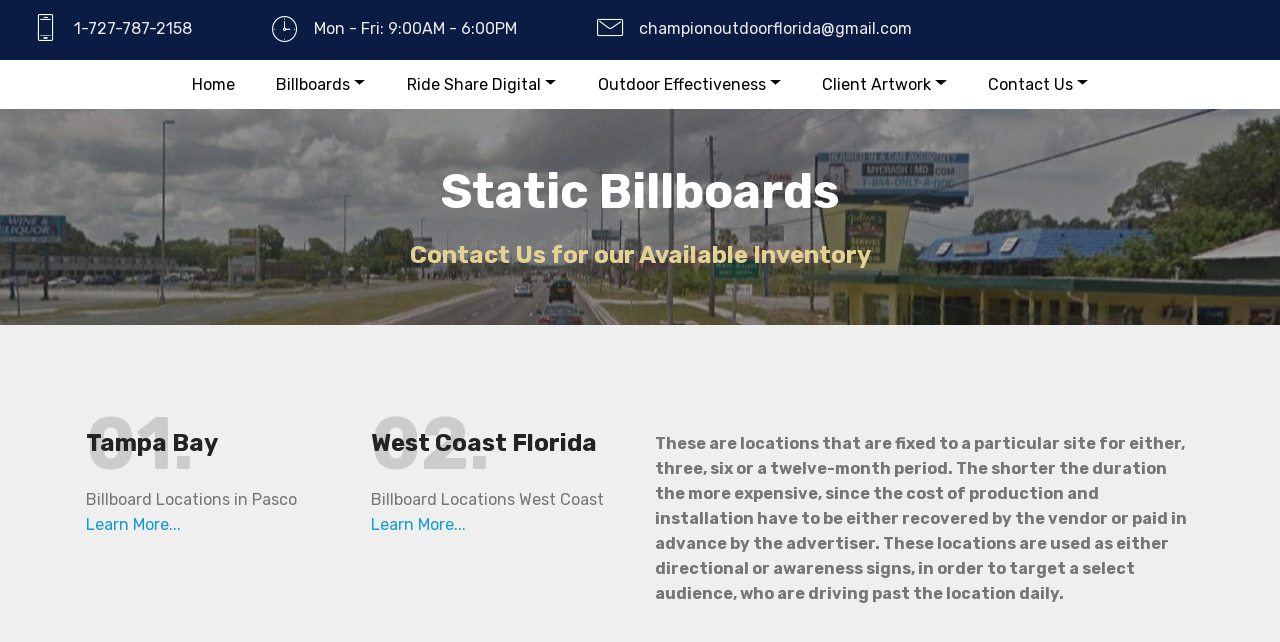

--- FILE ---
content_type: text/html
request_url: https://www.championoutdoorads.com/Static28.html
body_size: 4493
content:
<!DOCTYPE html>
<html  >
<head>
  
  <meta charset="UTF-8">
  <meta http-equiv="X-UA-Compatible" content="IE=edge">
  
  <meta name="viewport" content="width=device-width, initial-scale=1, minimum-scale=1">
  <link rel="shortcut icon" href="assets/images/fav-44x65.png" type="image/x-icon">
  <meta name="description" content="Web Page Builder Description">
  
  
  <title>Static28</title>
  <link rel="stylesheet" href="assets/web/assets/mobirise-icons/mobirise-icons.css">
  <link rel="stylesheet" href="assets/bootstrap/css/bootstrap.min.css">
  <link rel="stylesheet" href="assets/bootstrap/css/bootstrap-grid.min.css">
  <link rel="stylesheet" href="assets/bootstrap/css/bootstrap-reboot.min.css">
  <link rel="stylesheet" href="assets/tether/tether.min.css">
  <link rel="stylesheet" href="assets/dropdown/css/style.css">
  <link rel="stylesheet" href="assets/theme/css/style.css">
  <link rel="preload" as="style" href="assets/mobirise/css/mbr-additional.css"><link rel="stylesheet" href="assets/mobirise/css/mbr-additional.css" type="text/css">
  
  
  

</head>
<body>
  <section class="extMenu5 menu cid-rZG3HmPf5D" once="menu" id="extMenu2-by">

    

    <nav class="navbar navbar-dropdown align-items-center navbar-toggleable-sm">
        <div class="menu-content-top">



            <div class="menu-content-right">
                <div class="info-widget">
                    <a href="tel:1-727-787-2158"><span class="widget-icon mbr-iconfont mbri-mobile2" style="color: rgb(255, 255, 255); fill: rgb(255, 255, 255);"></span></a>
                    <div class="widget-content display-4">
                        <p class="widget-title mbr-fonts-style display-4">1-727-787-2158</p>
                    </div>
                </div>
                <div class="info-widget">
                    <span class="widget-icon mbr-iconfont mbri-clock" style="color: rgb(255, 255, 255); fill: rgb(255, 255, 255);"></span>
                    <div class="widget-content display-4">
                        <p class="widget-title mbr-fonts-style display-4">Mon - Fri: 9:00AM - 6:00PM</p>
                    </div>
                </div>
                <div class="info-widget">
                    <a href="mailto:championoutdoorflorida@gmail.com"><span class="widget-icon mbr-iconfont mbri-letter" style="color: rgb(255, 255, 255); fill: rgb(255, 255, 255);"></span></a>
                    <div class="widget-content mbr-fonts-style">
                        <p class="widget-title display-4">championoutdoorflorida@gmail.com</p>
                    </div>
                </div>

                











            </div>
        </div>
        <div class="menu-bottom">


            



            <div class="collapse navbar-collapse" id="navbarSupportedContent">
                <ul class="navbar-nav nav-dropdown js-float-line nav-right navbar-nav-top-padding" data-app-modern-menu="true"><li class="nav-item">
                        <a class="nav-link link mbr-black text-black display-4" href="index.html">
                            Home</a>
                    </li>
                    <li class="nav-item dropdown">
                        <a class="nav-link link mbr-black dropdown-toggle text-black display-4" href="#" data-toggle="dropdown-submenu" aria-expanded="false">Billboards</a>
                        <div class="dropdown-menu">
                            <a class="mbr-black dropdown-item text-black display-4" href="digital_billboards.html">Digital Billboards</a>
                            <a class="mbr-black dropdown-item text-black display-4" href="tri-vision_displays.html" aria-expanded="false">Tri-Vision Displays</a>
                            <a class="mbr-black dropdown-item text-black display-4" href="static_billboards.html" aria-expanded="false">Static Billboards</a>
                        </div>
                    </li>

                    <li class="nav-item dropdown">
                        <a class="nav-link link mbr-black dropdown-toggle text-black display-4" href="#" data-toggle="dropdown-submenu" aria-expanded="false">Ride Share Digital</a>
                        <div class="dropdown-menu">
                            <a class="mbr-black dropdown-item text-black display-4" href="ride_share_digital_displays.html">Ride Share Digital Displays</a>
                            
                            
                        </div>
                    </li>

                    <li class="nav-item dropdown">
                        <a class="nav-link link mbr-black text-black dropdown-toggle display-4" href="#" data-toggle="dropdown-submenu" aria-expanded="false">
                            Outdoor Effectiveness</a><div class="dropdown-menu"><a class="mbr-black text-black dropdown-item display-4" href="about_outdoor.html">About Outdoor</a><a class="mbr-black text-black dropdown-item display-4" href="reason.htm" aria-expanded="false">The Reason for Outdoor Ads</a><a class="mbr-black text-black dropdown-item display-4" href="basics.htm" aria-expanded="false">Outdoor Advertising Basics</a><a class="mbr-black text-black dropdown-item display-4" href="services.htm" aria-expanded="false">Mission Statement</a><a class="mbr-black text-black dropdown-item display-4" href="viewinghabits.htm" aria-expanded="false">Viewing Habits of the American Public</a></div>
                    </li>
                    <li class="nav-item dropdown">
                        <a class="nav-link link mbr-black text-black dropdown-toggle display-4" href="#" data-toggle="dropdown-submenu" aria-expanded="false">
                            Client Artwork</a><div class="dropdown-menu"><a class="mbr-black text-black dropdown-item display-4" href="client_air_conditioning.html" aria-expanded="false">Air Conditioning</a><a class="mbr-black text-black dropdown-item display-4" href="client_automotive.html" aria-expanded="false">Automotive</a><a class="mbr-black text-black dropdown-item display-4" href="client_education.html" aria-expanded="false">Education</a><a class="mbr-black text-black dropdown-item display-4" href="client_entertainment.html" aria-expanded="false">Entertainment</a><a class="mbr-black text-black dropdown-item display-4" href="client_finance.html" aria-expanded="false">Finance</a><a class="mbr-black text-black dropdown-item display-4" href="client_fitness.html" aria-expanded="false">Fitness</a><a class="mbr-black text-black dropdown-item display-4" href="hair_salon.html" aria-expanded="false">Hair Salon</a><a class="mbr-black text-black dropdown-item display-4" href="home_improvement.html" aria-expanded="false">Home Improvement</a><a class="mbr-black text-black dropdown-item display-4" href="client_legal.html" aria-expanded="false">Legal</a><a class="mbr-black text-black dropdown-item display-4" href="medical.html" aria-expanded="false">Medical</a><a class="mbr-black text-black dropdown-item display-4" href="client_real_estate.html" aria-expanded="false">Real Estate</a><a class="mbr-black text-black dropdown-item display-4" href="client_religious.html" aria-expanded="false">Religious</a><a class="mbr-black text-black dropdown-item display-4" href="restaurant.html" aria-expanded="false">Restaurant</a><a class="mbr-black text-black dropdown-item display-4" href="client_retail.html" aria-expanded="false">Retail</a><a class="mbr-black text-black dropdown-item display-4" href="client_travel.html" aria-expanded="false">Travel</a><a class="mbr-black text-black dropdown-item display-4" href="pest_control.html" aria-expanded="false">Pest Control</a></div>
                    </li>
                    <li class="nav-item dropdown">
                        <a class="nav-link link mbr-black text-black dropdown-toggle display-4" href="#" data-toggle="dropdown-submenu" aria-expanded="false">
                            Contact Us</a><div class="dropdown-menu"><a class="mbr-black text-black dropdown-item display-4" href="aboutus.htm">About Us</a><a class="mbr-black text-black dropdown-item display-4" href="testimonials.html" aria-expanded="false">Testimonials</a><a class="mbr-black text-black dropdown-item display-4" href="contactus.htm" aria-expanded="false">Contact Us</a></div>
                    </li></ul>

                

            </div>
            <button class="navbar-toggler " type="button" data-toggle="collapse" data-target="#navbarSupportedContent" aria-controls="navbarSupportedContent" aria-expanded="false" aria-label="Toggle navigation">
                <div class="hamburger">
                    <span></span>
                    <span></span>
                    <span></span>
                    <span></span>
                </div>
            </button>







        </div>
    </nav>
</section>

<section class="mbr-section content5 cid-rZG3HnIgzX mbr-parallax-background" id="content5-bz">

    

    <div class="mbr-overlay" style="opacity: 0.4; background-color: rgb(35, 35, 35);">
    </div>

    <div class="container">
        <div class="media-container-row">
            <div class="title col-12 col-md-8">
                <h2 class="align-center mbr-bold mbr-white pb-3 mbr-fonts-style display-2"><br>Static Billboards</h2>
                <h3 class="mbr-section-subtitle align-center mbr-light mbr-white pb-3 mbr-fonts-style display-5"><strong>Contact Us for our Available Inventory</strong></h3>
                
                
            </div>
        </div>
    </div>
</section>

<section class="extFeatures cid-rZG3HppCUm" id="extFeatures1-c2">
    
    

    
    <div class="container">
        <div class="row justify-content-center content-row">
            <div class="col-md-6 content-column">
                    
                    
                    
                    <p class="mbr-text mbr-section-text pt-3 mbr-fonts-style align-left display-7"><strong>
                            These are locations that are fixed to a particular site for either, three, six or a twelve-month period. The shorter the duration the more expensive, since the cost of production and installation have to be either recovered by the vendor or paid in advance by the advertiser. These locations are used as either directional or awareness signs, in order to target a select audience, who are driving past the location daily.   </strong></p>
                    
            </div>
            <div class="col-md-6">
                <div class="row">
                    <div class="card p-3 col-md-6">
                        <div class="card-box">
                            <div class="title">
                                <span class="num mbr-fonts-style mbr-bold display-1">01.</span>
                                <h4 class="card-title m-0 mbr-fonts-style mbr-bold display-5">
                                    Tampa Bay</h4>
                            </div>
                            <p class="mbr-text card-text mbr-fonts-style  display-7">
                                Billboard Locations in Pasco<br><a href="static_billboards.html#table1-3t" class="text-primary">Learn More...</a>
                            </p>
                        </div>
                    </div>
                    <div class="card p-3 col-md-6">
                        <div class="card-box">
                            <div class="title">
                                <span class="num mbr-fonts-style mbr-bold display-1">02.</span>
                                <h4 class="card-title mbr-fonts-style m-0 mbr-bold display-5">
                                    West Coast Florida</h4>
                            </div>
                            <p class="mbr-text card-text mbr-fonts-style display-7">
                                Billboard Locations West Coast<br><a href="static_billboards.html#table1-4g" class="text-primary">Learn More...</a>
                            </p>
                        </div>
                    </div>
                    
                    
                </div>
            </div>
        </div>
    </div>
</section>

<section class="cid-rZJHq5LXWK" id="image3-e8">

    

    <figure class="mbr-figure container">
            <div class="image-block" style="width: 80%;">
                <img src="assets/images/27-ch-13-n.-us-hwy-41-2.75-miles-south-of-sr-52-visible-to-southbound-traffic-1570x944.jpeg" width="1400" alt="" title="">
                
            </div>
    </figure>
</section>

<section class="cid-rZG3Ho8QUr" id="image3-c0">

    

    <figure class="mbr-figure container">
            <div class="image-block" style="width: 80%;">
                <img src="assets/images/28-ch-13-s.-us-hwy-41-2.75-miles-south-of-sr-52-visible-to-northbound-traffic-1570x944.jpeg" width="1400" alt="" title="">
                
            </div>
    </figure>
</section>

<section class="map1 cid-rZMnCMSPaU" id="map1-gw">

     

    <div class="google-map"><iframe frameborder="0" style="border:0" src="https://www.google.com/maps/embed?pb=!1m18!1m12!1m3!1d3513.5012579732806!2d-82.48836928441871!3d28.28313608255695!2m3!1f0!2f0!3f0!3m2!1i1024!2i768!4f13.1!3m3!1m2!1s0x0%3A0x0!2zMjjCsDE2JzU5LjMiTiA4MsKwMjknMTAuMyJX!5e0!3m2!1sen!2sus!4v1590111924591!5m2!1sen!2sus" allowfullscreen=""></iframe></div>
</section>

<section class="mbr-section info2 cid-rZWCmNzXjx" id="info2-o8">

    

    

    <div class="container">
        <div class="row main justify-content-center">
            <div class="media-container-column col-12 col-lg-3 col-md-4">
                <div class="mbr-section-btn align-left py-4"><a class="btn btn-primary display-4" href="static_billboards.html"><span class="mbri-left mbr-iconfont mbr-iconfont-btn"></span>
                    
                    BACK</a></div>
            </div>
            <div class="media-container-column title col-12 col-lg-7 col-md-6">
                <h2 class="align-right mbr-bold mbr-white pb-3 mbr-fonts-style display-5">
                    Back to Static Billboard Directory</h2>
                
            </div>
        </div>
    </div>
</section>

<section once="footers" class="cid-rZG3HpYMYO" id="footer6-c3">

    

    

    <div class="container">
        <div class="media-container-row align-center mbr-white">
            <div class="col-12">
                <p class="mbr-text mb-0 mbr-fonts-style display-7">
                    © Copyright 2020 Champion Outdoor - All Rights Reserved
                </p>
            </div>
        </div>
    </div>
</section>


  <script src="assets/web/assets/jquery/jquery.min.js"></script>
  <script src="assets/popper/popper.min.js"></script>
  <script src="assets/bootstrap/js/bootstrap.min.js"></script>
  <script src="assets/tether/tether.min.js"></script>
  <script src="assets/smoothscroll/smooth-scroll.js"></script>
  <script src="assets/dropdown/js/nav-dropdown.js"></script>
  <script src="assets/dropdown/js/navbar-dropdown.js"></script>
  <script src="assets/touchswipe/jquery.touch-swipe.min.js"></script>
  <script src="assets/parallax/jarallax.min.js"></script>
  <script src="assets/theme/js/script.js"></script>
  
  

</body>
</html>

--- FILE ---
content_type: application/javascript
request_url: https://www.championoutdoorads.com/assets/theme/js/script.js
body_size: 14704
content:
(function($) {
        var isBuilder = $('html').hasClass('is-builder');

        $.extend($.easing, {
            easeInOutCubic: function(x, t, b, c, d) {
                if ((t /= d / 2) < 1) return c / 2 * t * t * t + b;
                return c / 2 * ((t -= 2) * t * t + 2) + b;
            }
        });

        $.fn.outerFind = function(selector) {
            return this.find(selector).addBack(selector);
        };

        $.fn.scrollEnd = function(callback, timeout) {
            $(this).scroll(function(){
                var $this = $(this);
                if ($this.data('scrollTimeout')) {
                    clearTimeout($this.data('scrollTimeout'));
                }
                $this.data('scrollTimeout', setTimeout(callback,timeout));
            });
        };

        $.fn.footerReveal = function() {
            var $this = $(this);
            var $prev = $this.prev();
            var $win = $(window);
            var isIE = !!document.documentMode;

            function initReveal() {
                if (!isIE && $this.outerHeight() <= $win.outerHeight()) {
                    $this.css({
                        'z-index': -999,
                        position: 'fixed',
                        bottom: 0
                    });

                    $this.css({
                        'width': $prev.outerWidth()
                    });

                    $prev.css({
                        'margin-bottom': $this.outerHeight()
                    });
                } else {
                    $this.css({
                        'z-index': '',
                        position: '',
                        bottom: ''
                    });

                    $this.css({
                        'width': ''
                    });

                    $prev.css({
                        'margin-bottom': ''
                    });
                }
            }

            initReveal();

            $win.on('load resize', function() {
                initReveal();
            });

            return this;
        };

        (function($, sr) {
            // debouncing function from John Hann
            // http://unscriptable.com/index.php/2009/03/20/debouncing-javascript-methods/
            var debounce = function(func, threshold, execAsap) {
                var timeout;

                return function debounced() {
                    var obj = this,
                        args = arguments;

                    function delayed() {
                        if (!execAsap) func.apply(obj, args);
                        timeout = null;
                    }

                    if (timeout) clearTimeout(timeout);
                    else if (execAsap) func.apply(obj, args);

                    timeout = setTimeout(delayed, threshold || 100);
                };
            };
            // smartresize
            jQuery.fn[sr] = function(fn) {
                return fn ? this.bind('resize', debounce(fn)) : this.trigger(sr);
            };

        })(jQuery, 'smartresize');

        (function() {

            var scrollbarWidth = 0,
                originalMargin, touchHandler = function(event) {
                    event.preventDefault();
                };

            function getScrollbarWidth() {
                if (scrollbarWidth) return scrollbarWidth;
                var scrollDiv = document.createElement('div');
                $.each({
                    top: '-9999px',
                    width: '50px',
                    height: '50px',
                    overflow: 'scroll',
                    position: 'absolute'
                }, function(property, value) {
                    scrollDiv.style[property] = value;
                });
                $('body').append(scrollDiv);
                scrollbarWidth = scrollDiv.offsetWidth - scrollDiv.clientWidth;
                $('body')[0].removeChild(scrollDiv);
                return scrollbarWidth;
            }

        })();

        $.isMobile = function(type) {
            var reg = [];
            var any = {
                blackberry: 'BlackBerry',
                android: 'Android',
                windows: 'IEMobile',
                opera: 'Opera Mini',
                ios: 'iPhone|iPad|iPod'
            };
            type = 'undefined' == $.type(type) ? '*' : type.toLowerCase();
            if ('*' == type) reg = $.map(any, function(v) {
                return v;
            });
            else if (type in any) reg.push(any[type]);
            return !!(reg.length && navigator.userAgent.match(new RegExp(reg.join('|'), 'i')));
        };

        var isSupportViewportUnits = (function() {
            // modernizr implementation
            var $elem = $('<div style="height: 50vh; position: absolute; top: -1000px; left: -1000px;">').appendTo('body');
            var elem = $elem[0];
            var height = parseInt(window.innerHeight / 2, 10);
            var compStyle = parseInt((window.getComputedStyle ? getComputedStyle(elem, null) : elem.currentStyle)['height'], 10);
            $elem.remove();
            return compStyle == height;
        }());

        $(function() {

            $('html').addClass($.isMobile() ? 'mobile' : 'desktop');

            // .mbr-navbar--sticky
            $(window).scroll(function() {
                $('.mbr-navbar--sticky').each(function() {
                    var method = $(window).scrollTop() > 10 ? 'addClass' : 'removeClass';
                    $(this)[method]('mbr-navbar--stuck')
                        .not('.mbr-navbar--open')[method]('mbr-navbar--short');
                });
            });

            if ($.isMobile() && navigator.userAgent.match(/Chrome/i)) { // simple fix for Chrome's scrolling
                (function(width, height) {
                    var deviceSize = [width, width];
                    deviceSize[height > width ? 0 : 1] = height;
                    $(window).smartresize(function() {
                        var windowHeight = $(window).height();
                        if ($.inArray(windowHeight, deviceSize) < 0)
                            windowHeight = deviceSize[$(window).width() > windowHeight ? 1 : 0];
                        $('.mbr-section--full-height').css('height', windowHeight + 'px');
                    });
                })($(window).width(), $(window).height());
            } else if (!isSupportViewportUnits) { // fallback for .mbr-section--full-height
                $(window).smartresize(function() {
                    $('.mbr-section--full-height').css('height', $(window).height() + 'px');
                });
                $(document).on('add.cards', function(event) {
                    if ($('html').hasClass('mbr-site-loaded') && $(event.target).outerFind('.mbr-section--full-height').length)
                        $(window).resize();
                });
            }

            // .mbr-section--16by9 (16 by 9 blocks autoheight)
            function calculate16by9() {
                $(this).css('height', $(this).parent().width() * 9 / 16);
            }
            $(window).smartresize(function() {
                $('.mbr-section--16by9').each(calculate16by9);
            });
            $(document).on('add.cards changeParameter.cards', function(event) {
                var enabled = $(event.target).outerFind('.mbr-section--16by9');
                if (enabled.length) {
                    enabled
                        .attr('data-16by9', 'true')
                        .each(calculate16by9);
                } else {
                    $(event.target).outerFind('[data-16by9]')
                        .css('height', '')
                        .removeAttr('data-16by9');
                }
            });

            // .mbr-parallax-background
            function initParallax(card) {
                setTimeout(function() {
                    $(card).outerFind('.mbr-parallax-background')
                        .jarallax({
                            speed: 0.6
                        })
                        .css('position', 'relative');
                }, 0);
            }

            function destroyParallax(card) {
                $(card).jarallax('destroy').css('position', '');
            }

            if ($.fn.jarallax && !$.isMobile()) {
                $(window).on('update.parallax', function(event) {
                    setTimeout(function() {
                        var $jarallax = $('.mbr-parallax-background');

                        $jarallax.jarallax('coverImage');
                        $jarallax.jarallax('clipContainer');
                        $jarallax.jarallax('onScroll');
                    }, 0);
                });

                if (isBuilder) {
                    $(document).on('add.cards', function(event) {
                        initParallax(event.target);
                        $(window).trigger('update.parallax');
                    });

                    $(document).on('changeParameter.cards', function(event, paramName, value, key) {
                        if (paramName === 'bg') {
                            destroyParallax(event.target);

                            switch (key) {
                                case 'type':
                                    if (value.parallax === true) {
                                        initParallax(event.target);
                                    }
                                    break;
                                case 'value':
                                    if (value.type === 'image' && value.parallax === true) {
                                        initParallax(event.target);
                                    }
                                    break;
                                case 'parallax':
                                    if (value.parallax === true) {
                                        initParallax(event.target);
                                    }
                            }
                        }

                        $(window).trigger('update.parallax');
                    });
                } else {
                    initParallax(document.body);
                }

                // for Tabs
                $(window).on('shown.bs.tab', function(e) {
                    $(window).trigger('update.parallax');
                });
            }

            // .mbr-fixed-top
            var fixedTopTimeout, scrollTimeout, prevScrollTop = 0,
                fixedTop = null,
                isDesktop = !$.isMobile();
            $(window).scroll(function() {
                if (scrollTimeout) clearTimeout(scrollTimeout);
                var scrollTop = $(window).scrollTop();
                var scrollUp = scrollTop <= prevScrollTop || isDesktop;
                prevScrollTop = scrollTop;
                if (fixedTop) {
                    var fixed = scrollTop > fixedTop.breakPoint;
                    if (scrollUp) {
                        if (fixed != fixedTop.fixed) {
                            if (isDesktop) {
                                fixedTop.fixed = fixed;
                                $(fixedTop.elm).toggleClass('is-fixed');
                            } else {
                                scrollTimeout = setTimeout(function() {
                                    fixedTop.fixed = fixed;
                                    $(fixedTop.elm).toggleClass('is-fixed');
                                }, 40);
                            }
                        }
                    } else {
                        fixedTop.fixed = false;
                        $(fixedTop.elm).removeClass('is-fixed');
                    }
                }
            });
            $(document).on('add.cards delete.cards', function(event) {
                if (fixedTopTimeout) clearTimeout(fixedTopTimeout);
                fixedTopTimeout = setTimeout(function() {
                    if (fixedTop) {
                        fixedTop.fixed = false;
                        $(fixedTop.elm).removeClass('is-fixed');
                    }
                    $('.mbr-fixed-top:first').each(function() {
                        fixedTop = {
                            breakPoint: $(this).offset().top + $(this).height() * 3,
                            fixed: false,
                            elm: this
                        };
                        $(window).scroll();
                    });
                }, 650);
            });

            // embedded videos
            $(window).smartresize(function() {
                $('.mbr-embedded-video').each(function() {
                    $(this).height(
                        $(this).width() *
                        parseInt($(this).attr('height') || 315) /
                        parseInt($(this).attr('width') || 560)
                    );
                });
            });
            $(document).on('add.cards', function(event) {
                if ($('html').hasClass('mbr-site-loaded') && $(event.target).outerFind('iframe').length)
                    $(window).resize();
            });

            // background video
            function videoParser(card) {
                $(card).outerFind('[data-bg-video]').each(function() {
                    var videoURL = $(this).attr('data-bg-video');
                    var parsedUrl = videoURL.match(/(http:\/\/|https:\/\/|)?(player.|www.)?(vimeo\.com|youtu(be\.com|\.be|be\.googleapis\.com))\/(video\/|embed\/|watch\?v=|v\/)?([A-Za-z0-9._%-]*)(&\S+)?/);

                    var $img = $('<div class="mbr-background-video-preview">')
                        .hide()
                        .css({
                            backgroundSize: 'cover',
                            backgroundPosition: 'center'
                        });
                    $('> *:eq(0)', this).before($img);

                    // youtube or vimeo
                    if (parsedUrl && (/youtu\.?be/g.test(parsedUrl[3]) || /vimeo/g.test(parsedUrl[3]))) {
                        // youtube
                        if (parsedUrl && /youtu\.?be/g.test(parsedUrl[3])) {
                            var previewURL = 'http' + ('https:' === location.protocol ? 's' : '') + ':';
                            previewURL += '//img.youtube.com/vi/' + parsedUrl[6] + '/maxresdefault.jpg';

                            $('<img>').on('load', function() {
                                if (120 === (this.naturalWidth || this.width)) {
                                    // selection of preview in the best quality
                                    var file = this.src.split('/').pop();

                                    switch (file) {
                                        case 'maxresdefault.jpg':
                                            this.src = this.src.replace(file, 'sddefault.jpg');
                                            break;
                                        case 'sddefault.jpg':
                                            this.src = this.src.replace(file, 'hqdefault.jpg');
                                            break;
                                        default: // image not found
                                            if (isBuilder) {
                                                $img.css('background-image', 'url("images/no-video.jpg")')
                                                    .show();
                                            }
                                    }
                                } else {
                                    $img.css('background-image', 'url("' + this.src + '")')
                                        .show();
                                }
                            }).attr('src', previewURL);

                            if ($.fn.YTPlayer && !isBuilder && !$.isMobile()) {
                                $('> *:eq(1)', this).before('<div class="mbr-background-video"></div>').prev()
                                    .YTPlayer({
                                        videoURL: parsedUrl[6],
                                        containment: 'self',
                                        showControls: false,
                                        mute: true
                                    });
                            }
                        } else if (parsedUrl && /vimeo/g.test(parsedUrl[3])) { // vimeo
                            var request = new XMLHttpRequest();
                            request.open('GET', 'https://vimeo.com/api/v2/video/' + parsedUrl[6] + '.json', true);
                            request.onreadystatechange = function() {
                                if (this.readyState === 4) {
                                    if (this.status >= 200 && this.status < 400) {
                                        var response = JSON.parse(this.responseText);

                                        $img.css('background-image', 'url("' + response[0].thumbnail_large + '")')
                                            .show();
                                    } else if (isBuilder) { // image not found
                                        $img.css('background-image', 'url("images/no-video.jpg")')
                                            .show();
                                    }
                                }
                            };
                            request.send();
                            request = null;

                            if ($.fn.vimeo_player && !isBuilder && !$.isMobile()) {
                                $('> *:eq(1)', this).before('<div class="mbr-background-video"></div>').prev()
                                    .vimeo_player({
                                        videoURL: videoURL,
                                        containment: 'self',
                                        showControls: false,
                                        mute: true
                                    });
                            }
                        }
                    } else if (isBuilder) { // neither youtube nor vimeo
                        $img.css('background-image', 'url("images/video-placeholder.jpg")')
                            .show();
                    }
                });
            }

            if (isBuilder) {
                $(document).on('add.cards', function(event) {
                    videoParser(event.target);
                });
            } else {
                videoParser(document.body);
            }

            $(document).on('changeParameter.cards', function(event, paramName, value, key) {
                if (paramName === 'bg') {
                    switch (key) {
                        case 'type':
                            $(event.target).find('.mbr-background-video-preview').remove();
                            if (value.type === 'video') {
                                videoParser(event.target);
                            }
                            break;
                        case 'value':
                            if (value.type === 'video') {
                                $(event.target).find('.mbr-background-video-preview').remove();
                                videoParser(event.target);
                            }
                            break;
                    }
                }
            });

            // init
            if (!isBuilder) {
                $('body > *:not(style, script)').trigger('add.cards');
            }
            $('html').addClass('mbr-site-loaded');
            $(window).resize().scroll();

            // smooth scroll
            if (!isBuilder) {
                $(document).click(function(e) {
                    try {
                        var target = e.target;

                        if ($(target).parents().hasClass('carousel')) {
                            return;
                        }
                        do {
                            if (target.hash) {
                                var useBody = /#bottom|#top/g.test(target.hash);
                                $(useBody ? 'body' : target.hash).each(function() {
                                    e.preventDefault();
                                    // in css sticky navbar has height 64px
                                    // var stickyMenuHeight = $('.mbr-navbar--sticky').length ? 64 : 0;
                                    var stickyMenuHeight = $(target).parents().hasClass('navbar-fixed-top') ? 60 : 0;
                                    var goTo = target.hash == '#bottom' ? ($(this).height() - $(window).height()) : ($(this).offset().top - stickyMenuHeight);
                                    // Disable Accordion's and Tab's scroll
                                    if ($(this).hasClass('panel-collapse') || $(this).hasClass('tab-pane')) {
                                        return;
                                    }
                                    $('html, body').stop().animate({
                                        scrollTop: goTo
                                    }, 800, 'easeInOutCubic');
                                });
                                break;
                            }
                        } while (target = target.parentNode);
                    } catch (e) {
                        // throw e;
                    }
                });
            }

            // init the same height columns
            $('.cols-same-height .mbr-figure').each(function() {
                var $imageCont = $(this);
                var $img = $imageCont.children('img');
                var $cont = $imageCont.parent();
                var imgW = $img[0].width;
                var imgH = $img[0].height;

                function setNewSize() {
                    $img.css({
                        width: '',
                        maxWidth: '',
                        marginLeft: ''
                    });

                    if (imgH && imgW) {
                        var aspectRatio = imgH / imgW;

                        $imageCont.addClass({
                            position: 'absolute',
                            top: 0,
                            left: 0,
                            right: 0,
                            bottom: 0
                        });

                        // change image size
                        var contAspectRatio = $cont.height() / $cont.width();
                        if (contAspectRatio > aspectRatio) {
                            var percent = 100 * (contAspectRatio - aspectRatio) / aspectRatio;
                            $img.css({
                                width: percent + 100 + '%',
                                maxWidth: percent + 100 + '%',
                                marginLeft: (-percent / 2) + '%'
                            });
                        }
                    }
                }

                $img.one('load', function() {
                    imgW = $img[0].width;
                    imgH = $img[0].height;
                    setNewSize();
                });

                $(window).on('resize', setNewSize);
                setNewSize();
            });
        });


        if (!isBuilder) {
            // .mbr-social-likes
            if ($.fn.socialLikes) {
                $(document).on('add.cards', function(event) {
                    $(event.target).outerFind('.mbr-social-likes').on('counter.social-likes', function(event, service, counter) {
                        if (counter > 999) $('.social-likes__counter', event.target).html(Math.floor(counter / 1000) + 'k');
                    }).socialLikes({
                        initHtml: false
                    });
                });
            }

            $(document).on('add.cards', function(event) {
                if ($(event.target).hasClass('mbr-reveal')) {
                    $(event.target).footerReveal();
                }
            });

            $(document).ready(function() {
                // disable animation on scroll on mobiles
                if ($.isMobile()) {
                    return;
                    // enable animation on scroll
                } else if ($('input[name=animation]').length) {
                    $('input[name=animation]').remove();

                    var $animatedElements = $('p, h1, h2, h3, h4, h5, a, button, small, img, li, blockquote, .mbr-author-name, em, label, input, textarea, .input-group, .iconbox, .btn-social, .mbr-figure, .mbr-map, .mbr-testimonial .card-block, .mbr-price-value, .mbr-price-figure, .dataTable, .dataTables_info').not(function() {
                    	return $(this).parents().is('a, p, .navbar, .mbr-arrow, footer, .iconbox, .mbr-slider, .mbr-gallery, .mbr-testimonial .card-block, #cookiesdirective, .mbr-wowslider, .accordion, .tab-content, .engine, #scrollToTop');
                    }).addClass('hidden animated');

                    function getElementOffset(element) {
                        var top = 0;
                        do {
                            top += element.offsetTop || 0;
                            element = element.offsetParent;
                        } while (element);

                        return top;
                    }

                    function elCarouselItem(element) {
                        if (element.parents('.carousel-item').css('display') !== 'none') return false;
                        var parentEl = element.parents('.carousel-item').parent();
                        if (parentEl.find('.carousel-item.active .hidden.animated').lenght){
                            return false;
                        }
                        else if (parentEl.attr('data-visible') > 1){
                            var visibleSlides = parentEl.attr('data-visible');
                            if (element.parents().is('.cloneditem-' + (visibleSlides - 1)) && element.parents('.cloneditem-' + (visibleSlides - 1)).attr('data-cloned-index') >= visibleSlides){
                                return true;
                            }
                            else{
                                element.removeClass('animated hidden');
                                return false;
                            }
                        }
                        else return true;
                    }

                    function checkIfInView() {
                        var window_height = window.innerHeight;
                        var window_top_position = document.documentElement.scrollTop || document.body.scrollTop;
                        var window_bottom_position = window_top_position + window_height - 50;

                        $.each($animatedElements, function() {
                            var $element = $(this);
                            var element = $element[0];
                            var element_height = element.offsetHeight;
                            var element_top_position = getElementOffset(element);
                            var element_bottom_position = (element_top_position + element_height);

                            // check to see if this current element is within viewport
                            if ((((element_bottom_position >= window_top_position) &&
                                (element_top_position <= window_bottom_position)) || elCarouselItem($element)) &&
                                ($element.hasClass('hidden'))) {
                                $element.removeClass('hidden').addClass('fadeInUp')
                                    .one('webkitAnimationEnd mozAnimationEnd MSAnimationEnd oanimationend animationend', function() {
                                        $element.removeClass('animated fadeInUp');
                                    });
                            }
                        });
                    }

                    var $window = $(window);
                    $window.on('scroll resize', checkIfInView);
                    $window.trigger('scroll');
                }
            });

            if ($('.nav-dropdown').length) {
                $(".nav-dropdown").swipe({
                    swipeLeft: function(event, direction, distance, duration, fingerCount) {
                        $('.navbar-close').click();
                    }
                });
            }
        }

        // Scroll to Top Button
        $(document).ready(function() {
            if ($('.mbr-arrow-up').length) {
                var $scroller = $('#scrollToTop'),
                    $main = $('body,html'),
                    $window = $(window);
                $scroller.css('display', 'none');
                $window.scroll(function() {
                    if ($(this).scrollTop() > 0) {
                        $scroller.fadeIn();
                    } else {
                        $scroller.fadeOut();
                    }
                });
                $scroller.click(function() {
                    $main.animate({
                        scrollTop: 0
                    }, 400);
                    return false;
                });
            }
        });

        // arrow down
        if (!isBuilder) {
            $('.mbr-arrow').on('click', function(e) {
                var $next = $(e.target).closest('section').next();
                if($next.hasClass('engine')){
                    $next = $next.closest('section').next();
                }
                var offset = $next.offset();
                $('html, body').stop().animate({
                    scrollTop: offset.top
                }, 800, 'linear');
            });
        }

        // add padding to the first element, if it exists
        if ($('nav.navbar').length) {
            var navHeight = $('nav.navbar').height();
            $('.mbr-after-navbar.mbr-fullscreen').css('padding-top', navHeight + 'px');
        }

        function isIE() {
            var ua = window.navigator.userAgent;
            var msie = ua.indexOf("MSIE ");

            if (msie > 0 || !!navigator.userAgent.match(/Trident.*rv\:11\./)) {
                return true;
            }

            return false;
        }

        // fixes for IE
        if (!isBuilder && isIE()) {
            $(document).on('add.cards', function(event) {
                var $eventTarget = $(event.target);

                if ($eventTarget.hasClass('mbr-fullscreen')) {
                    $(window).on('load resize', function() {
                        $eventTarget.css('height', 'auto');

                        if ($eventTarget.outerHeight() <= $(window).height()) {
                            $eventTarget.css('height', '1px');
                        }
                    });
                }

                if ($eventTarget.hasClass('mbr-slider') || $eventTarget.hasClass('mbr-gallery')) {
                    $eventTarget.find('.carousel-indicators').addClass('ie-fix').find('li').css({
                        display: 'inline-block',
                        width: '30px'
                    });

                    if ($eventTarget.hasClass('mbr-slider')) {
                        $eventTarget.find('.full-screen .slider-fullscreen-image').css('height', '1px');
                    }
                }
            });
        }

        // Script for popUp video
        $(document).ready(function() {
            if (!isBuilder) {
                var modal = function(item) {
                    var videoIframe = $(item).parents('section').find('iframe')[0],
                        videoIframeSrc = $(videoIframe).attr('src');

                    item.parents('section').css('z-index', '5000');

                    if (videoIframeSrc.indexOf('youtu') !== -1) {
                        videoIframe.contentWindow.postMessage('{"event":"command","func":"playVideo","args":""}', '*');
                    }

                    if (videoIframeSrc.indexOf('vimeo') !== -1) {
                        var vimeoPlayer = new Vimeo.Player($(videoIframe));
                        vimeoPlayer.play();
                    }

                    $(item).parents('section').find($(item).attr('data-modal'))
                        .css('display', 'table')
                        .click(function() {
                            if (videoIframeSrc.indexOf('youtu') !== -1) {
                                videoIframe.contentWindow.postMessage('{"event":"command","func":"pauseVideo","args":""}', '*');
                            }

                            if (videoIframeSrc.indexOf('vimeo') !== -1) {
                                vimeoPlayer.pause();
                            }

                            $(this).css('display', 'none').off('click');
                            item.parents('section').css('z-index', '0');
                        });
                };

                // Youtube & Vimeo
                $('.modalWindow-video iframe').each(function() {
                    var videoURL = $(this).attr('data-src');
                    $(this).removeAttr('data-src');

                    var parsedUrl = videoURL.match(/(http:\/\/|https:\/\/|)?(player.|www.)?(vimeo\.com|youtu(be\.com|\.be|be\.googleapis\.com))\/(video\/|embed\/|watch\?v=|v\/)?([A-Za-z0-9._%-]*)(&\S+)?/);
                    if (videoURL.indexOf('youtu') !== -1) {
                        $(this).attr('src', 'https://youtube.com/embed/' + parsedUrl[6] + '?rel=0&enablejsapi=1');
                    } else if (videoURL.indexOf('vimeo') !== -1) {
                        $(this).attr('src', 'https://player.vimeo.com/video/' + parsedUrl[6] + '?autoplay=0&loop=0');
                    }
                });

                $('[data-modal]').click(function() {
                    modal($(this));
                });
            }
        });

        if (!isBuilder) {
            // open dropdown menu on hover
            if (!$.isMobile()) {
                var $menu = $('section.menu'),
                    $width = $(window).width(),
                    $collapsed = $menu.find('.navbar').hasClass('collapsed');
                // check if collapsed on
                if (!$collapsed ){
                    // check width device
                    if ($width > 991) {
                        $menu.find('ul.navbar-nav li.dropdown').hover(
                            function() {
                                if (!$(this).hasClass('open')) {
                                    $(this).find('a')[0].click();
                                }
                            },
                            function() {
                                if ($(this).hasClass('open')) {
                                    $(this).find('a')[0].click();
                                }
                            }
                        );
                        $menu.find('ul.navbar-nav li.dropdown .dropdown-menu .dropdown').hover(
                            function() {
                                if (!$(this).hasClass('open')) {
                                    $(this).find('a')[0].click();
                                }
                            },
                            function() {
                                if ($(this).hasClass('open')) {
                                    $(this).find('a')[0].click();
                                }
                            }
                        );
                    }
                }    
            }
        }

        // Functions from plugins for
        // compatible with old projects 
        function setActiveCarouselItem(card){
        var $target = $(card).find('.carousel-item:first');
        $target.addClass('active');
        }
        function initTestimonialsCarousel(card){
            var $target = $(card),
                $carouselID = $target.attr('ID') +"-carousel"; 
            $target.find('.carousel').attr('id',$carouselID);
            $target.find('.carousel-controls a').attr('href','#'+$carouselID);
            $target.find('.carousel-indicators li').attr('data-target','#'+$carouselID);
            setActiveCarouselItem($target);  
        }
        function initClientCarousel(card){
            var $target = $(card),
            countElems = $target.find('.carousel-item').length,
            visibleSlides = $target.find('.carousel-inner').attr('data-visible');
            if (countElems < visibleSlides){
                visibleSlides = countElems;
            }
            $target.find('.carousel-inner').attr('class', 'carousel-inner slides' + visibleSlides);
            $target.find('.clonedCol').remove();

            $target.find('.carousel-item .col-md-12').each(function() {
                if (visibleSlides < 2) {
                    $(this).attr('class', 'col-md-12');
                } else if (visibleSlides == '5') {
                    $(this).attr('class', 'col-md-12 col-lg-15');
                } else {
                    $(this).attr('class', 'col-md-12 col-lg-' + 12 / visibleSlides);
                }
            });

            $target.find('.carousel-item').each(function() {
                var itemToClone = $(this);
                for (var i = 1; i < visibleSlides; i++) {
                    itemToClone = itemToClone.next();
                    if (!itemToClone.length) {
                        itemToClone = $(this).siblings(':first');
                    }
                    var index = itemToClone.index();
                    itemToClone.find('.col-md-12:first').clone().addClass('cloneditem-' + i).addClass('clonedCol').attr('data-cloned-index', index).appendTo($(this).children().eq(0));
                }
            });
        }
        function updateClientCarousel(card){
            var $target = $(card),
                countElems = $target.find('.carousel-item').length,
                visibleSlides = $target.find('.carousel-inner').attr('data-visible');
            if (countElems < visibleSlides){
                visibleSlides = countElems;
            }
            $target.find('.clonedCol').remove();
            $target.find('.carousel-item').each(function() {
                var itemToClone = $(this);
                for (var i = 1; i < visibleSlides; i++) {
                    itemToClone = itemToClone.next();
                    if (!itemToClone.length) {
                        itemToClone = $(this).siblings(':first');
                    }
                    var index = itemToClone.index();
                    itemToClone.find('.col-md-12:first').clone().addClass('cloneditem-' + i).addClass('clonedCol').attr('data-cloned-index', index).appendTo($(this).children().eq(0));
                }
            });
        }
        function clickHandler(e){
            e.stopPropagation();
            e.preventDefault();

            var $target = $(e.target);
            var curItem;
            var curIndex;

            if ($target.closest('.clonedCol').length) {
                curItem = $target.closest('.clonedCol');
                curIndex = curItem.attr('data-cloned-index');
            } else {
                curItem = $target.closest('.carousel-item');
                curIndex = curItem.index();
            }
            var item = $($target.closest('.carousel-inner').find('.carousel-item')[curIndex]).find('img')[0];
                            
            if ($target.parents('.clonedCol').length > 0) {
                item.click();
            }
        }
        $.fn.outerFind = function(selector) {
            return this.find(selector).addBack(selector);
        };
        function initTabs(target) {
            if ($(target).find('.nav-tabs').length !== 0) {
                $(target).outerFind('section[id^="tabs"]').each(function() {
                    var componentID = $(this).attr('id');
                    var $tabsNavItem = $(this).find('.nav-tabs .nav-item');
                    var $tabPane = $(this).find('.tab-pane');

                    $tabPane.removeClass('active').eq(0).addClass('active');

                    $tabsNavItem.find('a').removeClass('active').removeAttr('aria-expanded')
                        .eq(0).addClass('active');

                    $tabPane.each(function() {
                        $(this).attr('id', componentID + '_tab' + $(this).index());
                    });

                    $tabsNavItem.each(function() {
                        $(this).find('a').attr('href', '#' + componentID + '_tab' + $(this).index());
                    });
                });
            }
        }
        function clickPrev(event){
            event.stopPropagation();
            event.preventDefault();
        }
        if(!isBuilder){
            if(typeof window.initClientPlugin ==='undefined'){
                if($(document.body).find('.clients').length!=0){
                    window.initClientPlugin = true;
                    $(document.body).find('.clients').each(function(index, el) {
                        if(!$(this).attr('data-isinit')){
                            initTestimonialsCarousel($(this));
                            initClientCarousel($(this));
                        }  
                    });  
                } 
            }
            if(typeof window.initPopupBtnPlugin === 'undefined'){
                if($(document.body).find('section.popup-btn-cards').length!=0){
                    window.initPopupBtnPlugin = true;
                    $('section.popup-btn-cards .card-wrapper').each(function(index, el) {
                        $(this).addClass('popup-btn');
                    }); 
                }      
            }
            if(typeof window.initTestimonialsPlugin === 'undefined'){
                if($(document.body).find('.testimonials-slider').length!=0){
                    window.initTestimonialsPlugin = true;
                    $('.testimonials-slider').each(function(){
                        initTestimonialsCarousel(this);
                    }); 
                }      
            }
            if (typeof window.initSwitchArrowPlugin === 'undefined'){
                window.initSwitchArrowPlugin = true;
                $(document).ready(function() {
                    if ($('.accordionStyles').length!=0) {
                            $('.accordionStyles .card-header a[role="button"]').each(function(){
                                if(!$(this).hasClass('collapsed')){
                                    $(this).addClass('collapsed');
                                }
                            });
                        }
                });
                $('.accordionStyles .card-header a[role="button"]').click(function(){
                    var $id = $(this).closest('.accordionStyles').attr('id'),
                        $iscollapsing = $(this).closest('.card').find('.panel-collapse');
                    if (!$iscollapsing.hasClass('collapsing')) {
                        if ($id.indexOf('toggle') != -1){
                            if ($(this).hasClass('collapsed')) {
                                $(this).find('span.sign').removeClass('mbri-arrow-down').addClass('mbri-arrow-up'); 
                            }
                            else{
                                $(this).find('span.sign').removeClass('mbri-arrow-up').addClass('mbri-arrow-down'); 
                            }
                        }
                        else if ($id.indexOf('accordion')!=-1) {
                            var $accordion =  $(this).closest('.accordionStyles ');
                        
                            $accordion.children('.card').each(function() {
                                $(this).find('span.sign').removeClass('mbri-arrow-up').addClass('mbri-arrow-down'); 
                            });
                            if ($(this).hasClass('collapsed')) {
                                $(this).find('span.sign').removeClass('mbri-arrow-down').addClass('mbri-arrow-up'); 
                            }
                        }
                    }
                });
            }
            if(typeof window.initTabsPlugin === 'undefined'){
                window.initTabsPlugin = true;
                initTabs(document.body);
            }
            
            // Fix for slider bug
            if($('.mbr-slider.carousel').length!=0){
                $('.mbr-slider.carousel').each(function(){
                    var $slider = $(this),
                        controls = $slider.find('.carousel-control'),
                        indicators = $slider.find('.carousel-indicators li');
                    $slider.on('slide.bs.carousel', function () {
                        controls.bind('click',function(event){
                            clickPrev(event);
                        });
                        indicators.bind('click',function(event){
                            clickPrev(event);
                        })
                        $slider.carousel({
                            keyboard:false
                        });
                    }).on('slid.bs.carousel',function(){
                        controls.unbind('click');
                        indicators.unbind('click');
                        $slider.carousel({
                            keyboard:true
                        });
                        if($slider.find('.carousel-item.active').length>1){
                            $slider.find('.carousel-item.active').eq(1).removeClass('active');
                            $slider.find('.carousel-control li.active').eq(1).removeClass('active');
                        }
                    });
                });
            }
        }
        // Form Styler
        if (isBuilder) {
            $(document).on('add.cards', function (event) {
                if ($(event.target).find('.form-with-styler').length) {

                    var form = $(event.target).find('.form-with-styler');

                    $(form).find('select:not("[multiple]")').each(function () {
                        $(this).styler();
                    });
                    $(form).find('input[type=number]').each(function () {
                        $(this).styler();
                        $(this).parent().parent().removeClass('form-control')
                    });
                    // documentation about plugin https://xdsoft.net/jqplugins/datetimepicker/
                    $(form).find('input[type=date]').each(function () {
                        if($(this).datetimepicker)
                            $(this).datetimepicker({
                                format: 'Y-m-d',
                                timepicker: false
                            });
                    });
                    $(form).find('input[type=time]').each(function () {
                        if($(this).datetimepicker)
                            $(this).datetimepicker({
                                format: 'H:i',
                                datepicker: false
                            });
                    });

                }
            });
        } else {
            function detectmob() {
                if (navigator.userAgent.match(/Android/i)
                    || navigator.userAgent.match(/webOS/i)
                    || navigator.userAgent.match(/iPhone/i)
                    || navigator.userAgent.match(/iPad/i)
                    || navigator.userAgent.match(/iPod/i)
                    || navigator.userAgent.match(/BlackBerry/i)
                    || navigator.userAgent.match(/Windows Phone/i)
                    || navigator.userAgent.match(/Firefox/i)
                ) {
                    return true;
                }
                else {
                    return false;
                }
            }

            $('section .form-with-styler').each(function () {
                $(this).find('select:not("[multiple]")').each(function () {
                    $(this).styler();
                });
                $(this).find('input[type=number]').each(function () {
                    $(this).styler();
                    $(this).parent().parent().removeClass('form-control')
                });
                if (!detectmob() && $(this).datetimepicker) {
                    $(this).find('input[type=date]').each(function () {
                        $(this).datetimepicker({
                            format: 'Y-m-d',
                            timepicker: false
                        });
                    });
                    $(this).find('input[type=time]').each(function () {
                        $(this).datetimepicker({
                            format: 'H:i',
                            datepicker: false
                        });
                    });
                }
            });
        }

        $(document).on('change', 'input[type="range"]', function(e){
            $(e.target).parents('.form-group').find('.value')[0].innerHTML = e.target.value;
        });
    }(jQuery));
